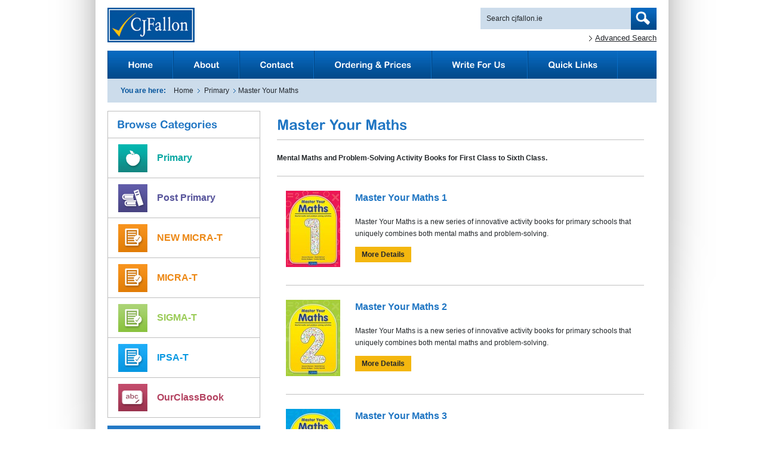

--- FILE ---
content_type: text/html; charset=UTF-8
request_url: https://www.cjfallon.ie/books/master-your-maths/
body_size: 7376
content:
<!DOCTYPE html>
<html>
	<head>
		<title>Master Your Maths | Book Categories |  CJ Fallon</title>
		<meta name="description" content="CJ Fallon Ireland's foremost educational publishers." />
		<meta name="keywords" content="CJ Fallon, educational, publisher, irish, syllabus, starways, mathemagic, school, book, primary, secondary, post-primary, reading" />
		
		<link rel="stylesheet" href="https://www.cjfallon.ie/wp-content/themes/cjfallon/style.css" type="text/css" media="screen" />
		<link rel="stylesheet" href="https://www.cjfallon.ie/wp-content/themes/cjfallon/buttons.css" type="text/css" media="screen" />
		<link rel="stylesheet" href="https://cdn.jsdelivr.net/npm/@fancyapps/ui@4.0/dist/fancybox.css" type="text/css" media="screen" />
		<meta name='robots' content='max-image-preview:large' />
<link rel="alternate" type="application/rss+xml" title="CJ Fallon &raquo; Master Your Maths Book Category Feed" href="https://www.cjfallon.ie/books/master-your-maths/feed/" />
<script type="text/javascript">
window._wpemojiSettings = {"baseUrl":"https:\/\/s.w.org\/images\/core\/emoji\/14.0.0\/72x72\/","ext":".png","svgUrl":"https:\/\/s.w.org\/images\/core\/emoji\/14.0.0\/svg\/","svgExt":".svg","source":{"concatemoji":"https:\/\/www.cjfallon.ie\/wp-includes\/js\/wp-emoji-release.min.js?ver=6.1.9"}};
/*! This file is auto-generated */
!function(e,a,t){var n,r,o,i=a.createElement("canvas"),p=i.getContext&&i.getContext("2d");function s(e,t){var a=String.fromCharCode,e=(p.clearRect(0,0,i.width,i.height),p.fillText(a.apply(this,e),0,0),i.toDataURL());return p.clearRect(0,0,i.width,i.height),p.fillText(a.apply(this,t),0,0),e===i.toDataURL()}function c(e){var t=a.createElement("script");t.src=e,t.defer=t.type="text/javascript",a.getElementsByTagName("head")[0].appendChild(t)}for(o=Array("flag","emoji"),t.supports={everything:!0,everythingExceptFlag:!0},r=0;r<o.length;r++)t.supports[o[r]]=function(e){if(p&&p.fillText)switch(p.textBaseline="top",p.font="600 32px Arial",e){case"flag":return s([127987,65039,8205,9895,65039],[127987,65039,8203,9895,65039])?!1:!s([55356,56826,55356,56819],[55356,56826,8203,55356,56819])&&!s([55356,57332,56128,56423,56128,56418,56128,56421,56128,56430,56128,56423,56128,56447],[55356,57332,8203,56128,56423,8203,56128,56418,8203,56128,56421,8203,56128,56430,8203,56128,56423,8203,56128,56447]);case"emoji":return!s([129777,127995,8205,129778,127999],[129777,127995,8203,129778,127999])}return!1}(o[r]),t.supports.everything=t.supports.everything&&t.supports[o[r]],"flag"!==o[r]&&(t.supports.everythingExceptFlag=t.supports.everythingExceptFlag&&t.supports[o[r]]);t.supports.everythingExceptFlag=t.supports.everythingExceptFlag&&!t.supports.flag,t.DOMReady=!1,t.readyCallback=function(){t.DOMReady=!0},t.supports.everything||(n=function(){t.readyCallback()},a.addEventListener?(a.addEventListener("DOMContentLoaded",n,!1),e.addEventListener("load",n,!1)):(e.attachEvent("onload",n),a.attachEvent("onreadystatechange",function(){"complete"===a.readyState&&t.readyCallback()})),(e=t.source||{}).concatemoji?c(e.concatemoji):e.wpemoji&&e.twemoji&&(c(e.twemoji),c(e.wpemoji)))}(window,document,window._wpemojiSettings);
</script>
<style type="text/css">
img.wp-smiley,
img.emoji {
	display: inline !important;
	border: none !important;
	box-shadow: none !important;
	height: 1em !important;
	width: 1em !important;
	margin: 0 0.07em !important;
	vertical-align: -0.1em !important;
	background: none !important;
	padding: 0 !important;
}
</style>
	<link rel='stylesheet' id='wp-block-library-css' href='https://www.cjfallon.ie/wp-includes/css/dist/block-library/style.min.css?ver=6.1.9' type='text/css' media='all' />
<link rel='stylesheet' id='classic-theme-styles-css' href='https://www.cjfallon.ie/wp-includes/css/classic-themes.min.css?ver=1' type='text/css' media='all' />
<style id='global-styles-inline-css' type='text/css'>
body{--wp--preset--color--black: #000000;--wp--preset--color--cyan-bluish-gray: #abb8c3;--wp--preset--color--white: #ffffff;--wp--preset--color--pale-pink: #f78da7;--wp--preset--color--vivid-red: #cf2e2e;--wp--preset--color--luminous-vivid-orange: #ff6900;--wp--preset--color--luminous-vivid-amber: #fcb900;--wp--preset--color--light-green-cyan: #7bdcb5;--wp--preset--color--vivid-green-cyan: #00d084;--wp--preset--color--pale-cyan-blue: #8ed1fc;--wp--preset--color--vivid-cyan-blue: #0693e3;--wp--preset--color--vivid-purple: #9b51e0;--wp--preset--gradient--vivid-cyan-blue-to-vivid-purple: linear-gradient(135deg,rgba(6,147,227,1) 0%,rgb(155,81,224) 100%);--wp--preset--gradient--light-green-cyan-to-vivid-green-cyan: linear-gradient(135deg,rgb(122,220,180) 0%,rgb(0,208,130) 100%);--wp--preset--gradient--luminous-vivid-amber-to-luminous-vivid-orange: linear-gradient(135deg,rgba(252,185,0,1) 0%,rgba(255,105,0,1) 100%);--wp--preset--gradient--luminous-vivid-orange-to-vivid-red: linear-gradient(135deg,rgba(255,105,0,1) 0%,rgb(207,46,46) 100%);--wp--preset--gradient--very-light-gray-to-cyan-bluish-gray: linear-gradient(135deg,rgb(238,238,238) 0%,rgb(169,184,195) 100%);--wp--preset--gradient--cool-to-warm-spectrum: linear-gradient(135deg,rgb(74,234,220) 0%,rgb(151,120,209) 20%,rgb(207,42,186) 40%,rgb(238,44,130) 60%,rgb(251,105,98) 80%,rgb(254,248,76) 100%);--wp--preset--gradient--blush-light-purple: linear-gradient(135deg,rgb(255,206,236) 0%,rgb(152,150,240) 100%);--wp--preset--gradient--blush-bordeaux: linear-gradient(135deg,rgb(254,205,165) 0%,rgb(254,45,45) 50%,rgb(107,0,62) 100%);--wp--preset--gradient--luminous-dusk: linear-gradient(135deg,rgb(255,203,112) 0%,rgb(199,81,192) 50%,rgb(65,88,208) 100%);--wp--preset--gradient--pale-ocean: linear-gradient(135deg,rgb(255,245,203) 0%,rgb(182,227,212) 50%,rgb(51,167,181) 100%);--wp--preset--gradient--electric-grass: linear-gradient(135deg,rgb(202,248,128) 0%,rgb(113,206,126) 100%);--wp--preset--gradient--midnight: linear-gradient(135deg,rgb(2,3,129) 0%,rgb(40,116,252) 100%);--wp--preset--duotone--dark-grayscale: url('#wp-duotone-dark-grayscale');--wp--preset--duotone--grayscale: url('#wp-duotone-grayscale');--wp--preset--duotone--purple-yellow: url('#wp-duotone-purple-yellow');--wp--preset--duotone--blue-red: url('#wp-duotone-blue-red');--wp--preset--duotone--midnight: url('#wp-duotone-midnight');--wp--preset--duotone--magenta-yellow: url('#wp-duotone-magenta-yellow');--wp--preset--duotone--purple-green: url('#wp-duotone-purple-green');--wp--preset--duotone--blue-orange: url('#wp-duotone-blue-orange');--wp--preset--font-size--small: 13px;--wp--preset--font-size--medium: 20px;--wp--preset--font-size--large: 36px;--wp--preset--font-size--x-large: 42px;--wp--preset--spacing--20: 0.44rem;--wp--preset--spacing--30: 0.67rem;--wp--preset--spacing--40: 1rem;--wp--preset--spacing--50: 1.5rem;--wp--preset--spacing--60: 2.25rem;--wp--preset--spacing--70: 3.38rem;--wp--preset--spacing--80: 5.06rem;}:where(.is-layout-flex){gap: 0.5em;}body .is-layout-flow > .alignleft{float: left;margin-inline-start: 0;margin-inline-end: 2em;}body .is-layout-flow > .alignright{float: right;margin-inline-start: 2em;margin-inline-end: 0;}body .is-layout-flow > .aligncenter{margin-left: auto !important;margin-right: auto !important;}body .is-layout-constrained > .alignleft{float: left;margin-inline-start: 0;margin-inline-end: 2em;}body .is-layout-constrained > .alignright{float: right;margin-inline-start: 2em;margin-inline-end: 0;}body .is-layout-constrained > .aligncenter{margin-left: auto !important;margin-right: auto !important;}body .is-layout-constrained > :where(:not(.alignleft):not(.alignright):not(.alignfull)){max-width: var(--wp--style--global--content-size);margin-left: auto !important;margin-right: auto !important;}body .is-layout-constrained > .alignwide{max-width: var(--wp--style--global--wide-size);}body .is-layout-flex{display: flex;}body .is-layout-flex{flex-wrap: wrap;align-items: center;}body .is-layout-flex > *{margin: 0;}:where(.wp-block-columns.is-layout-flex){gap: 2em;}.has-black-color{color: var(--wp--preset--color--black) !important;}.has-cyan-bluish-gray-color{color: var(--wp--preset--color--cyan-bluish-gray) !important;}.has-white-color{color: var(--wp--preset--color--white) !important;}.has-pale-pink-color{color: var(--wp--preset--color--pale-pink) !important;}.has-vivid-red-color{color: var(--wp--preset--color--vivid-red) !important;}.has-luminous-vivid-orange-color{color: var(--wp--preset--color--luminous-vivid-orange) !important;}.has-luminous-vivid-amber-color{color: var(--wp--preset--color--luminous-vivid-amber) !important;}.has-light-green-cyan-color{color: var(--wp--preset--color--light-green-cyan) !important;}.has-vivid-green-cyan-color{color: var(--wp--preset--color--vivid-green-cyan) !important;}.has-pale-cyan-blue-color{color: var(--wp--preset--color--pale-cyan-blue) !important;}.has-vivid-cyan-blue-color{color: var(--wp--preset--color--vivid-cyan-blue) !important;}.has-vivid-purple-color{color: var(--wp--preset--color--vivid-purple) !important;}.has-black-background-color{background-color: var(--wp--preset--color--black) !important;}.has-cyan-bluish-gray-background-color{background-color: var(--wp--preset--color--cyan-bluish-gray) !important;}.has-white-background-color{background-color: var(--wp--preset--color--white) !important;}.has-pale-pink-background-color{background-color: var(--wp--preset--color--pale-pink) !important;}.has-vivid-red-background-color{background-color: var(--wp--preset--color--vivid-red) !important;}.has-luminous-vivid-orange-background-color{background-color: var(--wp--preset--color--luminous-vivid-orange) !important;}.has-luminous-vivid-amber-background-color{background-color: var(--wp--preset--color--luminous-vivid-amber) !important;}.has-light-green-cyan-background-color{background-color: var(--wp--preset--color--light-green-cyan) !important;}.has-vivid-green-cyan-background-color{background-color: var(--wp--preset--color--vivid-green-cyan) !important;}.has-pale-cyan-blue-background-color{background-color: var(--wp--preset--color--pale-cyan-blue) !important;}.has-vivid-cyan-blue-background-color{background-color: var(--wp--preset--color--vivid-cyan-blue) !important;}.has-vivid-purple-background-color{background-color: var(--wp--preset--color--vivid-purple) !important;}.has-black-border-color{border-color: var(--wp--preset--color--black) !important;}.has-cyan-bluish-gray-border-color{border-color: var(--wp--preset--color--cyan-bluish-gray) !important;}.has-white-border-color{border-color: var(--wp--preset--color--white) !important;}.has-pale-pink-border-color{border-color: var(--wp--preset--color--pale-pink) !important;}.has-vivid-red-border-color{border-color: var(--wp--preset--color--vivid-red) !important;}.has-luminous-vivid-orange-border-color{border-color: var(--wp--preset--color--luminous-vivid-orange) !important;}.has-luminous-vivid-amber-border-color{border-color: var(--wp--preset--color--luminous-vivid-amber) !important;}.has-light-green-cyan-border-color{border-color: var(--wp--preset--color--light-green-cyan) !important;}.has-vivid-green-cyan-border-color{border-color: var(--wp--preset--color--vivid-green-cyan) !important;}.has-pale-cyan-blue-border-color{border-color: var(--wp--preset--color--pale-cyan-blue) !important;}.has-vivid-cyan-blue-border-color{border-color: var(--wp--preset--color--vivid-cyan-blue) !important;}.has-vivid-purple-border-color{border-color: var(--wp--preset--color--vivid-purple) !important;}.has-vivid-cyan-blue-to-vivid-purple-gradient-background{background: var(--wp--preset--gradient--vivid-cyan-blue-to-vivid-purple) !important;}.has-light-green-cyan-to-vivid-green-cyan-gradient-background{background: var(--wp--preset--gradient--light-green-cyan-to-vivid-green-cyan) !important;}.has-luminous-vivid-amber-to-luminous-vivid-orange-gradient-background{background: var(--wp--preset--gradient--luminous-vivid-amber-to-luminous-vivid-orange) !important;}.has-luminous-vivid-orange-to-vivid-red-gradient-background{background: var(--wp--preset--gradient--luminous-vivid-orange-to-vivid-red) !important;}.has-very-light-gray-to-cyan-bluish-gray-gradient-background{background: var(--wp--preset--gradient--very-light-gray-to-cyan-bluish-gray) !important;}.has-cool-to-warm-spectrum-gradient-background{background: var(--wp--preset--gradient--cool-to-warm-spectrum) !important;}.has-blush-light-purple-gradient-background{background: var(--wp--preset--gradient--blush-light-purple) !important;}.has-blush-bordeaux-gradient-background{background: var(--wp--preset--gradient--blush-bordeaux) !important;}.has-luminous-dusk-gradient-background{background: var(--wp--preset--gradient--luminous-dusk) !important;}.has-pale-ocean-gradient-background{background: var(--wp--preset--gradient--pale-ocean) !important;}.has-electric-grass-gradient-background{background: var(--wp--preset--gradient--electric-grass) !important;}.has-midnight-gradient-background{background: var(--wp--preset--gradient--midnight) !important;}.has-small-font-size{font-size: var(--wp--preset--font-size--small) !important;}.has-medium-font-size{font-size: var(--wp--preset--font-size--medium) !important;}.has-large-font-size{font-size: var(--wp--preset--font-size--large) !important;}.has-x-large-font-size{font-size: var(--wp--preset--font-size--x-large) !important;}
.wp-block-navigation a:where(:not(.wp-element-button)){color: inherit;}
:where(.wp-block-columns.is-layout-flex){gap: 2em;}
.wp-block-pullquote{font-size: 1.5em;line-height: 1.6;}
</style>
<link rel='stylesheet' id='contact-form-7-css' href='https://www.cjfallon.ie/wp-content/plugins/contact-form-7/includes/css/styles.css?ver=5.7.2' type='text/css' media='all' />
<link rel='stylesheet' id='wmpci-public-style-css' href='https://www.cjfallon.ie/wp-content/plugins/wp-modal-popup-with-cookie-integration/assets/css/wmpci-public.css?ver=2.4' type='text/css' media='all' />
<script type='text/javascript' src='https://www.cjfallon.ie/wp-includes/js/jquery/jquery.min.js?ver=3.6.1' id='jquery-core-js'></script>
<script type='text/javascript' src='https://www.cjfallon.ie/wp-includes/js/jquery/jquery-migrate.min.js?ver=3.3.2' id='jquery-migrate-js'></script>
<link rel="https://api.w.org/" href="https://www.cjfallon.ie/wp-json/" /><link rel="EditURI" type="application/rsd+xml" title="RSD" href="https://www.cjfallon.ie/xmlrpc.php?rsd" />
<link rel="wlwmanifest" type="application/wlwmanifest+xml" href="https://www.cjfallon.ie/wp-includes/wlwmanifest.xml" />
<meta name="generator" content="WordPress 6.1.9" />
        <script type="text/javascript">
          // your javscript code goes here
         
			let slideIndex = 1;
			carousel();
			
function carousel() {
  var i;
  var x = document.getElementsByClassName("mySlides");
	if(x.length>0){
  for (i = 0; i < x.length; i++) {
    x[i].style.display = "none";
  }
  slideIndex++;
  if (slideIndex > x.length) {slideIndex = 1}
  x[slideIndex-1].style.display = "block";
	}
  setTimeout(carousel, 4000); // Change image every 2 seconds
}
        </script>
    		<script type="text/javascript" src="https://cdn.jsdelivr.net/npm/@fancyapps/ui@4.0/dist/fancybox.umd.js"></script>
				<script type="text/javascript" src="https://www.cjfallon.ie/wp-content/themes/cjfallon/scripts/unitpngfix.js"></script>
		<script type="text/javascript" src="https://www.cjfallon.ie/wp-content/themes/cjfallon/scripts/cufon-yui.js"></script>
		<script type="text/javascript" src="https://www.cjfallon.ie/wp-content/themes/cjfallon/scripts/Arial_Rounded_MT_Bold_400.font.js"></script>
		<script type="text/javascript">
			Cufon.replace('#nav a, #login .submit, #login h2, .browse h3, #recent h3, .widget_execphp h3, #main h1, #login h2'); // Works without a selector engine
		</script>
		<script type="text/javascript">
			// jQuery(document).ready(function() {
			// 	jQuery("a.fancybox").fancybox();
			// });
			// Function to allow for function run on certain events, eg; pageload
function addEvent(obj, evType, fn)
{ 
	if (obj.addEventListener)
	{ 
		obj.addEventListener(evType, fn, false); 
		return true; 
	} 
	else if (obj.attachEvent)
	{ 
		var r = obj.attachEvent("on"+evType, fn); 
		return r; 
	} 
	else 
	{ return false; } 
}

// function to monitor use input around the county map.
function getcounty()
{
	try {
		// upon page load, hide all layers.
		var clearAll = document.getElementById('mapshopslist').getElementsByTagName('div');
		for(var x=0; x<clearAll.length; x++)
		{
			/*if(clearAll[x].id != "pnl_cork") { */ clearAll[x].style.display = "none"; //}
		}
		
		var sfEls = document.getElementById("test").getElementsByTagName("area");
		var getSpan = document.getElementById('mapcounty');
		for (var i=0; i<sfEls.length; i++) 
		{
			sfEls[i].onmouseover=function() 
			{ 
				this.className+=" sfhover"; 
				/*this.style.backgroundColor='#CCCCCC';*/
				getSpan.innerHTML = this.id.charAt(0).toUpperCase() + this.id.substring(1, this.id.length);
				// Pull in the ID & capitalise the first letter
			}
			sfEls[i].onmouseout=function() 
			{ 
				this.className=this.className.replace(new RegExp(" sfhover\\b"), ""); 
				getSpan.innerHTML = "Select county";
			}
			sfEls[i].onclick=function()
			{
				for(var x=0; x<clearAll.length; x++)
				{ if(clearAll[x].id != this.id) { clearAll[x].style.display = "none"; }	}

				document.getElementById("pnl_" + this.id).style.display = "block";
				return false;
			}

		}// end for
		
		
	} //end try
	catch(e) {}

}

function formHandler()
{
	var elem = document.getElementById('county_form');
	var URL = elem.options[elem.selectedIndex].value;
	
	var clearAll = document.getElementById('mapshopslist').getElementsByTagName('div');
	for(var x=0; x<clearAll.length; x++)
	{ 
		if(clearAll[x].id != URL) { clearAll[x].style.display = "none"; }
	}
	if(URL != "null") { document.getElementById("pnl_" + URL).style.display = "block"; }
	//window.location.href = URL;
}

addEvent(window, 'load', getcounty);
		</script>
		<!--[if IE]>
			<style type="text/css">
				#wrapper {
				background:transparent;
				}
			</style>
		<![endif]-->

	</head>
	<body >
		<div id="wrapper">
			<div id="inner">
				<div id="header">
					<a id="logo" href="/">CJFallon</a>
					<div id="search">
						<form method="get" id="searchform" action="https://www.cjfallon.ie/">
    <div>
		<input type="text" class="text" size="32" onblur="if (this.value=='') this.value = this.defaultValue" onfocus="if (this.value==this.defaultValue) this.value = ''" value="Search cjfallon.ie" name="s" id="s" />
		<input type="submit" id="searchsubmit" value="Search" class="btn" />
		<input type="hidden" name="post_type" value="book" />
		<div class="clear"></div>
    </div>
</form>						<a href="/advanced-search">Advanced Search</a>
					</div>
					<div class="clear"></div>
				</div>
				<ul id="nav">
										<div class="menu-top-menu-container"><ul id="menu-top-menu" class="menu"><li id="menu-item-35" class="menu-item menu-item-type-post_type menu-item-object-page menu-item-home menu-item-35"><a href="https://www.cjfallon.ie/">Home</a></li>
<li id="menu-item-34" class="menu-item menu-item-type-post_type menu-item-object-page menu-item-34"><a href="https://www.cjfallon.ie/about-us/">About</a></li>
<li id="menu-item-32" class="menu-item menu-item-type-post_type menu-item-object-page menu-item-32"><a href="https://www.cjfallon.ie/contact-us/">Contact</a></li>
<li id="menu-item-31" class="menu-item menu-item-type-post_type menu-item-object-page menu-item-31"><a href="https://www.cjfallon.ie/how-to-order-price-lists/">Ordering &#038; Prices</a></li>
<li id="menu-item-30" class="menu-item menu-item-type-post_type menu-item-object-page menu-item-30"><a href="https://www.cjfallon.ie/authors-inf/">Write For Us</a></li>
<li id="menu-item-3491" class="menu-item menu-item-type-post_type menu-item-object-page menu-item-3491"><a href="https://www.cjfallon.ie/quick-links/">Quick Links</a></li>
</ul></div>

				</ul>
				<div class="clear"></div>
				<div id="crumbs"><strong>You are here:</strong>&nbsp;<a href="https://www.cjfallon.ie">Home</a> <img class="delimiter" src="https://www.cjfallon.ie/wp-content/themes/cjfallon/images/arrow_blue.jpg" /> 					 				<a href='https://www.cjfallon.ie/books/primary/'>Primary</a> <img class="delimiter" src="https://www.cjfallon.ie/wp-content/themes/cjfallon/images/arrow_blue.jpg" /><span class="current">Master Your Maths</span></div>				<div id="content" 
					>
					<ul id="sidebar">
	
		<li class="browse">
		<h3>Browse Categories</h3>
		<ul>
			<li><a title="Browse Our Primary Print" class="primary" href="http://www.cjfallon.ie/books/primary/">Primary</a></li>
			<li><a title="Browse Our Post Primary Print" class="postprimary" href="http://www.cjfallon.ie/books/post-primary/">Post Primary</a></li>
			<li><a title="Browse Our NEW MICRA-T Print" class="micra" href="http://www.cjfallon.ie/books/new-micra-t/">NEW MICRA-T</a></li>
			<li><a title="Browse Our MICRA-T Print" class="micra" href="http://www.cjfallon.ie/books/micra-t/">MICRA-T</a></li>
			<li><a title="Browse Our SIGMA-T Print" class="sigma" href="http://www.cjfallon.ie/books/sigma-t/">SIGMA-T</a></li>
			<li><a title="Browse Our IPSA-T Print" class="ipsa" href="http://www.cjfallon.ie/books/ipsa-t/">IPSA-T</a></li>
			<li><a title="Our Class Book" class="ocb" href="http://www.cjfallon.ie/books/ourclassbook/">OurClassBook</a></li>
		</ul>
	</li>
	<li id="login">
		<h2><span class="ribbon"></span><span class="bottom"></span>MyCJFallon</h2>
		<div class="content">
			<!--<p class="login">Login to your account</p>-->
			<div class="register">
	<p class="heading">Parent / Student Resources</p>
	<p style="font-size: 12px; line-height: 18px;">To gain access to online resources for Parents/Student</p>
	<p><a href="https://my.cjfallon.ie/dashboard/student-resources">Click Here</a></p>
</div>
<hr />
<div class="register">
	<p class="heading">Teacher Login</p>
	<p style="font-size: 12px;">To gain access to your online resources</p>
	<p><a href="http://my.cjfallon.ie/login">Login Here</a></p>
</div>
		</div>
	</li>
</ul>



					
					
					
					<!-- 
										-->
					
					<div id="main">
					<h1>Master Your Maths</h1>
								<div class="tag-desc"><p><strong>Mental Maths and Problem-Solving Activity Books for First Class to Sixth Class.</strong></p>
</div>
				<ul class="books">								<li>
									<div class="image"><a href="https://www.cjfallon.ie/book/master-your-maths-1/" title="https://www.cjfallon.ie/book/master-your-maths-1/"><img width="91" height="128" src="https://www.cjfallon.ie/wp-content/uploads/2016/03/9780714421698-91x128.jpg" class="alignleft wp-post-image" alt="" decoding="async" loading="lazy" srcset="https://www.cjfallon.ie/wp-content/uploads/2016/03/9780714421698-91x128.jpg 91w, https://www.cjfallon.ie/wp-content/uploads/2016/03/9780714421698-213x300.jpg 213w, https://www.cjfallon.ie/wp-content/uploads/2016/03/9780714421698-67x95.jpg 67w, https://www.cjfallon.ie/wp-content/uploads/2016/03/9780714421698.jpg 255w" sizes="(max-width: 91px) 100vw, 91px" /></a></div>
									<div class="details">
										<h3><a title="Master Your Maths 1" href="https://www.cjfallon.ie/book/master-your-maths-1/">Master Your Maths 1</a></h3>
										<div class="description">
											<p>Master Your Maths is a new series of innovative activity books for primary schools that uniquely combines both mental maths and problem-solving.</p>
										</div>
										<a class="readmore" href="https://www.cjfallon.ie/book/master-your-maths-1/">More Details</a>
									</div>
									<div class="clear"></div>
								</li>
															<li>
									<div class="image"><a href="https://www.cjfallon.ie/book/master-your-maths-2/" title="https://www.cjfallon.ie/book/master-your-maths-2/"><img width="91" height="128" src="https://www.cjfallon.ie/wp-content/uploads/2016/03/9780714421704-91x128.jpg" class="alignleft wp-post-image" alt="" decoding="async" loading="lazy" srcset="https://www.cjfallon.ie/wp-content/uploads/2016/03/9780714421704-91x128.jpg 91w, https://www.cjfallon.ie/wp-content/uploads/2016/03/9780714421704-213x300.jpg 213w, https://www.cjfallon.ie/wp-content/uploads/2016/03/9780714421704-67x95.jpg 67w, https://www.cjfallon.ie/wp-content/uploads/2016/03/9780714421704.jpg 255w" sizes="(max-width: 91px) 100vw, 91px" /></a></div>
									<div class="details">
										<h3><a title="Master Your Maths 2" href="https://www.cjfallon.ie/book/master-your-maths-2/">Master Your Maths 2</a></h3>
										<div class="description">
											<p>Master Your Maths is a new series of innovative activity books for primary schools that uniquely combines both mental maths and problem-solving.</p>
										</div>
										<a class="readmore" href="https://www.cjfallon.ie/book/master-your-maths-2/">More Details</a>
									</div>
									<div class="clear"></div>
								</li>
															<li>
									<div class="image"><a href="https://www.cjfallon.ie/book/master-your-maths-3/" title="https://www.cjfallon.ie/book/master-your-maths-3/"><img width="91" height="128" src="https://www.cjfallon.ie/wp-content/uploads/2016/03/9780714421711-91x128.jpg" class="alignleft wp-post-image" alt="" decoding="async" loading="lazy" srcset="https://www.cjfallon.ie/wp-content/uploads/2016/03/9780714421711-91x128.jpg 91w, https://www.cjfallon.ie/wp-content/uploads/2016/03/9780714421711-212x300.jpg 212w, https://www.cjfallon.ie/wp-content/uploads/2016/03/9780714421711-67x95.jpg 67w, https://www.cjfallon.ie/wp-content/uploads/2016/03/9780714421711.jpg 255w" sizes="(max-width: 91px) 100vw, 91px" /></a></div>
									<div class="details">
										<h3><a title="Master Your Maths 3" href="https://www.cjfallon.ie/book/master-your-maths-3/">Master Your Maths 3</a></h3>
										<div class="description">
											<p>Master Your Maths is a new series of innovative activity books for primary schools that uniquely combines both mental maths and problem-solving.</p>
										</div>
										<a class="readmore" href="https://www.cjfallon.ie/book/master-your-maths-3/">More Details</a>
									</div>
									<div class="clear"></div>
								</li>
															<li>
									<div class="image"><a href="https://www.cjfallon.ie/book/master-your-maths-4/" title="https://www.cjfallon.ie/book/master-your-maths-4/"><img width="91" height="128" src="https://www.cjfallon.ie/wp-content/uploads/2016/03/9780714421728-91x128.jpg" class="alignleft wp-post-image" alt="" decoding="async" loading="lazy" srcset="https://www.cjfallon.ie/wp-content/uploads/2016/03/9780714421728-91x128.jpg 91w, https://www.cjfallon.ie/wp-content/uploads/2016/03/9780714421728-213x300.jpg 213w, https://www.cjfallon.ie/wp-content/uploads/2016/03/9780714421728-67x95.jpg 67w, https://www.cjfallon.ie/wp-content/uploads/2016/03/9780714421728.jpg 255w" sizes="(max-width: 91px) 100vw, 91px" /></a></div>
									<div class="details">
										<h3><a title="Master Your Maths 4" href="https://www.cjfallon.ie/book/master-your-maths-4/">Master Your Maths 4</a></h3>
										<div class="description">
											<p>Master Your Maths is a new series of innovative activity books for primary schools that uniquely combines both mental maths and problem-solving.</p>
										</div>
										<a class="readmore" href="https://www.cjfallon.ie/book/master-your-maths-4/">More Details</a>
									</div>
									<div class="clear"></div>
								</li>
															<li>
									<div class="image"><a href="https://www.cjfallon.ie/book/master-your-maths-5/" title="https://www.cjfallon.ie/book/master-your-maths-5/"><img width="91" height="128" src="https://www.cjfallon.ie/wp-content/uploads/2016/03/9780714421735-91x128.jpg" class="alignleft wp-post-image" alt="" decoding="async" loading="lazy" srcset="https://www.cjfallon.ie/wp-content/uploads/2016/03/9780714421735-91x128.jpg 91w, https://www.cjfallon.ie/wp-content/uploads/2016/03/9780714421735-213x300.jpg 213w, https://www.cjfallon.ie/wp-content/uploads/2016/03/9780714421735-67x95.jpg 67w, https://www.cjfallon.ie/wp-content/uploads/2016/03/9780714421735.jpg 255w" sizes="(max-width: 91px) 100vw, 91px" /></a></div>
									<div class="details">
										<h3><a title="Master Your Maths 5" href="https://www.cjfallon.ie/book/master-your-maths-5/">Master Your Maths 5</a></h3>
										<div class="description">
											<p>Master Your Maths is a new series of innovative activity books for primary schools that uniquely combines both mental maths and problem-solving.</p>
										</div>
										<a class="readmore" href="https://www.cjfallon.ie/book/master-your-maths-5/">More Details</a>
									</div>
									<div class="clear"></div>
								</li>
															<li>
									<div class="image"><a href="https://www.cjfallon.ie/book/master-your-maths-6/" title="https://www.cjfallon.ie/book/master-your-maths-6/"><img width="91" height="128" src="https://www.cjfallon.ie/wp-content/uploads/2016/03/9780714421742-91x128.jpg" class="alignleft wp-post-image" alt="" decoding="async" loading="lazy" srcset="https://www.cjfallon.ie/wp-content/uploads/2016/03/9780714421742-91x128.jpg 91w, https://www.cjfallon.ie/wp-content/uploads/2016/03/9780714421742-213x300.jpg 213w, https://www.cjfallon.ie/wp-content/uploads/2016/03/9780714421742-67x95.jpg 67w, https://www.cjfallon.ie/wp-content/uploads/2016/03/9780714421742.jpg 255w" sizes="(max-width: 91px) 100vw, 91px" /></a></div>
									<div class="details">
										<h3><a title="Master Your Maths 6" href="https://www.cjfallon.ie/book/master-your-maths-6/">Master Your Maths 6</a></h3>
										<div class="description">
											<p>Master Your Maths is a new series of innovative activity books for primary schools that uniquely combines both mental maths and problem-solving.</p>
										</div>
										<a class="readmore" href="https://www.cjfallon.ie/book/master-your-maths-6/">More Details</a>
									</div>
									<div class="clear"></div>
								</li>
															<li class='last'>
									<div class="image"><a href="https://www.cjfallon.ie/book/master-your-maths-senior-infants/" title="https://www.cjfallon.ie/book/master-your-maths-senior-infants/"><img width="91" height="128" src="https://www.cjfallon.ie/wp-content/uploads/2018/06/25269-1.jpg" class="alignleft wp-post-image" alt="" decoding="async" loading="lazy" /></a></div>
									<div class="details">
										<h3><a title="Master your Maths - Senior Infants" href="https://www.cjfallon.ie/book/master-your-maths-senior-infants/">Master your Maths - Senior Infants</a></h3>
										<div class="description">
											<p>Master Your Maths is a new series of innovative activity books for primary schools that uniquely combines both mental maths and problem-solving.</p>
										</div>
										<a class="readmore" href="https://www.cjfallon.ie/book/master-your-maths-senior-infants/">More Details</a>
									</div>
									<div class="clear"></div>
								</li>
												</ul>
										</div><!--Main-->
					<div class="clear"></div>
				</div><!--Content-->
				<div id="footer">
					<div class="left">
						<ul><div class="menu-footer-menu-container"><ul id="menu-footer-menu" class="menu"><li id="menu-item-40" class="menu-item menu-item-type-post_type menu-item-object-page menu-item-home menu-item-40"><a href="https://www.cjfallon.ie/">Home</a></li>
<li id="menu-item-39" class="menu-item menu-item-type-post_type menu-item-object-page menu-item-39"><a href="https://www.cjfallon.ie/about-us/">About</a></li>
<li id="menu-item-38" class="menu-item menu-item-type-post_type menu-item-object-page menu-item-38"><a href="https://www.cjfallon.ie/contact-us/">Contact</a></li>
<li id="menu-item-37" class="menu-item menu-item-type-post_type menu-item-object-page menu-item-37"><a href="https://www.cjfallon.ie/how-to-order-price-lists/">Ordering</a></li>
<li id="menu-item-36" class="menu-item menu-item-type-post_type menu-item-object-page menu-item-36"><a href="https://www.cjfallon.ie/authors-inf/">Write For Us</a></li>
<li id="menu-item-584" class="menu-item menu-item-type-post_type menu-item-object-page menu-item-privacy-policy menu-item-584"><a href="https://www.cjfallon.ie/online-privacy-policy/">Privacy</a></li>
<li id="menu-item-2870" class="menu-item menu-item-type-custom menu-item-object-custom menu-item-2870"><a href="http://cjfallon.ie/posts/">Posts</a></li>
<li id="menu-item-3696" class="menu-item menu-item-type-post_type menu-item-object-page menu-item-3696"><a href="https://www.cjfallon.ie/webinars/">Webinars</a></li>
<li id="menu-item-591" class="menu-item menu-item-type-post_type menu-item-object-page menu-item-591"><a href="https://www.cjfallon.ie/sitemap/">Sitemap</a></li>
</ul></div></ul>
						<div class="copy">
							IBAN: IE74 BOFI 9001 2164 8828 58  SWIFT/BIC: BOFIIE2D
						</div>
					</div>
					<div class="right">&copy;&nbsp;2026 CJ Fallon.    
						
					</div>
					<div class="clear"></div>
				</div>
			</div><!--Inner-->
		</div><!--Wrapper-->
<script type="text/javascript">
    var gaJsHost = (("https:" == document.location.protocol) ? "https://ssl." : "http://www.");
    document.write(unescape("%3Cscript src='" + gaJsHost + "google-analytics.com/ga.js' type='text/javascript'%3E%3C/script%3E"));
</script>
<script type="text/javascript">
//     var pageTracker = _gat._getTracker("UA-5467913-1");
//     pageTracker._trackPageview();
			  var _gaq = _gaq || [];
		  _gaq.push(['_setAccount', 'UA-5467913-1']);
		  		  	_gaq.push(['_trackPageview']);
		  
		  (function() {
		    var ga = document.createElement('script'); ga.type = 'text/javascript'; ga.async = true;
		    ga.src = ('https:' == document.location.protocol ? 'https://ssl' : 'http://www') + '.google-analytics.com/ga.js';
		    var s = document.getElementsByTagName('script')[0]; s.parentNode.insertBefore(ga, s);
		  })();
	

</script>
<!-- Google tag (gtag.js) -->
<script async src="https://www.googletagmanager.com/gtag/js?id=UA-5467913-1"></script>
<script>
  window.dataLayer = window.dataLayer || [];
  function gtag(){dataLayer.push(arguments);}
  gtag('js', new Date());

  gtag('config', 'UA-5467913-1');
</script>

	</body>
</html>
<!--
Performance optimized by W3 Total Cache. Learn more: https://www.boldgrid.com/w3-total-cache/


Served from: www.cjfallon.ie @ 2026-01-19 18:15:51 by W3 Total Cache
-->